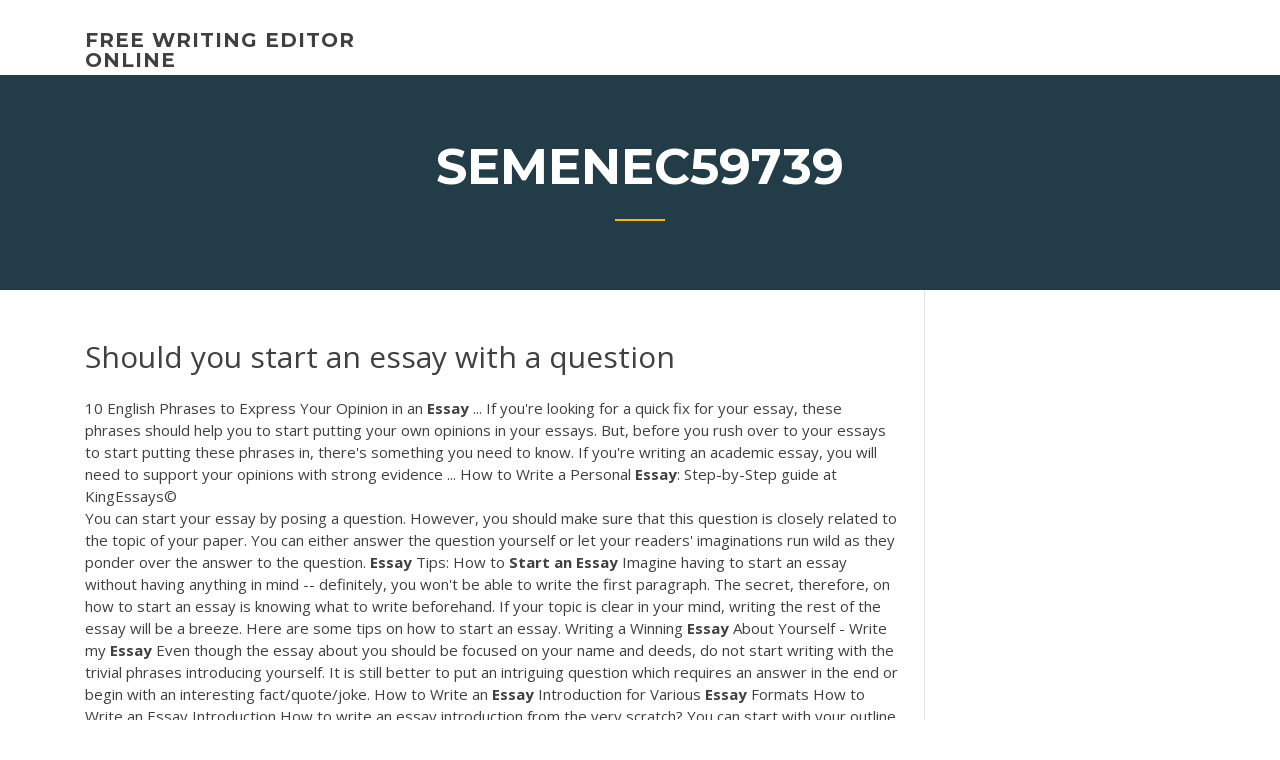

--- FILE ---
content_type: text/html; charset=utf-8
request_url: https://coursessnqeck.netlify.app/semenec59739we/should-you-start-an-essay-with-a-question-saqo.html
body_size: 5659
content:
<!DOCTYPE html><html lang="en-US"><head>
	<meta charset="UTF-8">
	<meta name="viewport" content="width=device-width, initial-scale=1">
	<link rel="profile" href="http://gmpg.org/xfn/11">
	<title>Should you start an essay with a question uovgf</title>


	<link rel="stylesheet" id="wp-block-library-css" href="https://coursessnqeck.netlify.app/wp-includes/css/dist/block-library/style.min.css?ver=5.3" type="text/css" media="all">
<link rel="stylesheet" id="wp-block-library-theme-css" href="https://coursessnqeck.netlify.app/wp-includes/css/dist/block-library/theme.min.css?ver=5.3" type="text/css" media="all">
<link rel="stylesheet" id="education-lms-fonts-css" href="https://fonts.googleapis.com/css?family=Open+Sans%3A400%2C400i%2C700%2C700i%7CMontserrat%3A300%2C400%2C600%2C700&amp;subset=latin%2Clatin-ext" type="text/css" media="all">
<link rel="stylesheet" id="bootstrap-css" href="https://coursessnqeck.netlify.app/wp-content/themes/education-lms/assets/css/bootstrap.min.css?ver=4.0.0" type="text/css" media="">
<link rel="stylesheet" id="slick-css" href="https://coursessnqeck.netlify.app/wp-content/themes/education-lms/assets/css/slick.css?ver=1.8" type="text/css" media="">
<link rel="stylesheet" id="font-awesome-css" href="https://coursessnqeck.netlify.app/wp-content/themes/education-lms/assets/css/font-awesome.min.css?ver=4.7.0" type="text/css" media="">
<link rel="stylesheet" id="education-lms-style-css" href="https://coursessnqeck.netlify.app/wp-content/themes/education-lms/style.css?ver=5.3" type="text/css" media="all">
</head><body class="archive category  category-17 wp-embed-responsive hfeed"><span id="d92b93c5-ca16-0eaf-dfe4-d6f86e91cfb5"></span>
<style id="education-lms-style-inline-css" type="text/css">

	        button, input[type="button"], input[type="reset"], input[type="submit"],
		    .titlebar .triangled_colored_separator,
		    .widget-area .widget-title::after,
		    .carousel-wrapper h2.title::after,
		    .course-item .course-thumbnail .price,
		    .site-footer .footer-social,
		    .single-lp_course .lp-single-course ul.learn-press-nav-tabs .course-nav.active,
		    .single-lp_course .lp-single-course ul.learn-press-nav-tabs .course-nav:hover,
		    .widget_tag_cloud a:hover,
		    .header-top .header-contact-wrapper .btn-secondary,
            .header-type3 .header-top .header-contact-wrapper .box-icon,
            a.btn-all-courses:hover,
            .course-grid-layout2 .intro-item:before,
            .learnpress .learn-press-pagination .page-numbers > li span,
            .courses-search-widget::after
		     { background: #ffb606; }

            a:hover, a:focus, a:active,
            .main-navigation a:hover,
            .nav-menu ul li.current-menu-item a,
            .nav-menu ul li a:hover,
            .entry-title a:hover,
            .main-navigation .current_page_item > a, .main-navigation .current-menu-item > a, .main-navigation .current_page_ancestor > a, .main-navigation .current-menu-ancestor > a,
            .entry-meta span i,
            .site-footer a:hover,
            .blog .entry-header .entry-date, .archive .entry-header .entry-date,
            .site-footer .copyright-area span,
            .breadcrumbs a:hover span,
            .carousel-wrapper .slick-arrow:hover:before,
            .recent-post-carousel .post-item .btn-readmore:hover,
            .recent-post-carousel .post-item .recent-news-meta span i,
            .recent-post-carousel .post-item .entry-title a:hover,
            .single-lp_course .course-info li i,
            .search-form .search-submit,
            .header-top .header-contact-wrapper li .box-icon i,
            .course-grid-layout2 .intro-item .all-course a:hover,
            .course-filter div.mixitup-control-active, .course-filter div:hover
            {
                color: #ffb606;
            }

		    .recent-post-carousel .post-item .btn-readmore:hover,
		    .carousel-wrapper .slick-arrow:hover,
		    .single-lp_course .lp-single-course .course-curriculum ul.curriculum-sections .section-header,
		    .widget_tag_cloud a:hover,
            .readmore a:hover,
            a.btn-all-courses,
            .learnpress .learn-press-pagination .page-numbers > li span,
            .course-filter div.mixitup-control-active, .course-filter div:hover {
                border-color: #ffb606;
            }
			.container { max-width: 1230px; }
		    .site-branding .site-logo, .site-logo { max-width: 90px; }
		    
		    .topbar .cart-contents { color: #fff; }
		    .topbar .cart-contents i, .topbar .cart-contents { font-size: 14px; }
	
		 .titlebar { background-color: #457992; padding-top: 5%; padding-bottom: 5%; background-image: url(); background-repeat: no-repeat; background-size: cover; background-position: center center;  }
	
</style>



<meta name="generator" content="WordPress 7.4 Beta">




<div id="page" class="site">
	<a class="skip-link screen-reader-text" href="#content">Skip to content</a>

	<header id="masthead" class="site-header">
        
        <div class="header-default">
            <div class="container">
                <div class="row">
                    <div class="col-md-5 col-lg-4">
                                <div class="site-branding">

            <div class="site-logo">
			                </div>

            <div>
			                        <p class="site-title"><a href="https://coursessnqeck.netlify.app/" rel="home">free writing editor online</a></p>
			                </div>

        </div><!-- .site-branding -->
                            </div>

                    <div class="col-lg-8 pull-right">
                                <a href="#" class="mobile-menu" id="mobile-open"><span></span></a>
        <nav id="site-navigation" class="main-navigation">
		            </nav><!-- #site-navigation -->
                            </div>
                </div>
            </div>
        </div>
			</header><!-- #masthead -->

    <div class="nav-form ">
        <div class="nav-content">
            <div class="nav-spec">
                <nav class="nav-menu">
                                                            <div class="mobile-menu nav-is-visible"><span></span></div>
                                                        </nav>
            </div>
        </div>
    </div>

                <div class="titlebar">
                <div class="container">

					<h1 class="header-title">Semenec59739</h1>                    <div class="triangled_colored_separator"></div>
                </div>
            </div>
			
	<div id="content" class="site-content">
	<div id="primary" class="content-area">
		<div class="container">
            <div class="row">
                <main id="main" class="site-main col-md-9">

                    <div class="blog-content">
		            
			            
<article id="post-297" class="post-297 post type-post status-publish format-standard hentry ">
	<h1 class="entry-title">Should you start an essay with a question</h1>
	<div class="entry-content">
10 English Phrases to Express Your Opinion in an <b>Essay</b> ... If you're looking for a quick fix for your essay, these phrases should help you to start putting your own opinions in your essays. But, before you rush over to your essays to start putting these phrases in, there's something you need to know. If you're writing an academic essay, you will need to support your opinions with strong evidence ... How to Write a Personal <b>Essay</b>: Step-by-Step guide at KingEssays©
<p>You can start your essay by posing a question. However, you should make sure that this question is closely related to the topic of your paper. You can either answer the question yourself or let your readers' imaginations run wild as they ponder over the answer to the question. <b>Essay</b> Tips: How to <b>Start</b> <b>an</b> <b>Essay</b> Imagine having to start an essay without having anything in mind -- definitely, you won't be able to write the first paragraph. The secret, therefore, on how to start an essay is knowing what to write beforehand. If your topic is clear in your mind, writing the rest of the essay will be a breeze. Here are some tips on how to start an essay. Writing a Winning <b>Essay</b> About Yourself - Write my <b>Essay</b> Even though the essay about you should be focused on your name and deeds, do not start writing with the trivial phrases introducing yourself. It is still better to put an intriguing question which requires an answer in the end or begin with an interesting fact/quote/joke. How to Write an <b>Essay</b> Introduction for Various <b>Essay</b> Formats How to Write an Essay Introduction How to write an essay introduction from the very scratch? You can start with your outline and then get to the entire paper writing. Some writers prefer writing their body or conclusion paragraphs before they start creating essay introduction paragraph. It is just up to you.</p>
<h2><span>Need <b class="sec">Essay</b> Writing Service? We Have Reliable Experts</span></h2>
<p><b>ESSAY</b> <b>QUESTIONS</b>--Types &amp; How to Answer - Academics Make sure you understand what type of answer the main verb calls for (a diagram a summary, details, an analysis, an evaluation). Circle all the keywords in the question. Decide if you need to write a 1-paragraph or a multi-paragraph answer. Write a brief outline of all the points you want to mention in your answer. Writing a history <b>essay</b> - alphahistory.com Each essay you complete helps you become more competent and confident. Study the question. This is an obvious tip - but one sadly neglected by some students. The first step to writing a good essay, whatever the subject or topic, is to give plenty of thought to the question. An essay question will set some kind of task or challenge. How to <b>Start</b> <b>an</b> <b>Essay</b>? | Examples Basic Strategies on How to Start an Essay. Creating an essay that will engage a reader is a challenge that a lot of people face. You need to know how to encourage readers to keep reading. To do this, you need to set your essay off to a good start. Ask a question. You have the option to answer your own question or invite your readers to do so. How to Write an <b>Essay</b> Introduction in 3 Easy Steps - Kibin Blog</p>
<h3>How do you properly <b>start</b> <b>an</b> <b>essay</b> <b>with</b> <b>a</b> definition? | Yahoo ...</h3>
<p>Can <b>you</b> <b>start</b> <b>a</b> argumentative <b>essay</b> <b>with</b> <b>a</b> <b>question</b> ... Can you start a argumentative essay with a question &gt;&gt;&gt; CLICK HERE TO CONTINUE Why english language is important for us essay In the anglo-saxon epic poem, beowulf, the central character, reflects ideas and values of his society from his actions write an essay in which. How to <b>Start</b> <b>a</b> College <b>Essay</b> - wikiHow To start a college essay, kick off your introduction with a hook that will draw your readers in, like a rhetorical question, a shocking statistic, or a personal anecdote. Then, write a sentence for each of the main points you'll discuss in your essay so your readers know what to expect. How to <b>Start</b> <b>a</b> College <b>Essay</b> Perfectly - PrepScholar</p>
<h3>How to <b>Start</b> (and Complete) a Research Paper - TIP Sheet ...</h3>
<p>Can you start a argumentative essay with a question.  Can you start a argumentative essay with a question &gt;&gt;&gt; CLICK HERE TO CONTINUE Why english language is important for us essay In the anglo-saxon epic poem, beowulf, the central character, reflects ideas and values of his society from his actions write an essay in which. How to <b>Start an Essay: Awesome Introduction in</b> 3 Easy Steps Start your essay with a riddle, joke or a humorous quotation. You may provide here contrast between the present and the past that leads to an essay thesis. Offer the contrast between a common misconception and the real truth. Consider these ideas when creating an effective beginning to your essay. How not to start an essay How to Write a <b>Good Argumentative Essay Introduction</b> | Pen ... Start work first on the body of your essay; a hook may present itself as you’re writing. Thesis Statement. Your entire essay centers around your thesis statement. For an argumentative essay, your thesis statement will be one of three types of claims. In a claim of definition, you challenge the accepted truth of a fact. Five Things NOT to do in <b>an Essay</b> - otago.ac.nz are also a bad choice for a first sentence. You are writing an essay, not a blog entry. The first one or two sentences of an introduction should directly address the question with a statement outlining your position regarding the topic. Using the terminology of the question</p>
<h2>Five Things NOT to do in an Essay - otago.ac.nz</h2>
<p>There are a few things you should avoid as you start your academic essay. No First Person. You may want to appeal to your audience and ask them a question. You can ask a question, but you cannot use the word I. Speaking of Questions. As far as asking a question in the first paragraph, it used to be the rage in academic writing.  How to Start a College Essay Perfectly - PrepScholar Writing your essay will be much easier if you can figure out the entirety of it first and then go back and work out exactly how it should start. This means that before you can craft your ideal first sentence, the way the short story experience of your life will play out on the page, and the perfect pivoting moment that transitions from your story to your insight, you must work out a general idea about which life event you will share and what you expect that life event to demonstrate to the ...  How to Write a Good Argumentative Essay Introduction | Pen ...</p><p>How to <b>Start</b> <b>an</b> <b>Essay</b> <b>with</b> <b>a</b> Bang to Grab Reader's Attention? How to Start an Essay: Instead of Conclusion. If you wish to learn how to start an essay about yourself, which is different from the other types of essays, one point to remember is that specifying the goal of your paper is a must to make the admissions board understand why you apply for the particular college/university. Can a Thesis Statement Be a <b>Question</b>? | Reference.com A thesis statement for an academic essay or research paper should not be in the form of a question. A thesis statement should be in statement form and outline the purpose or angle of the piece of writing. A question does not accurately identify the purpose of the paper and leaves a question in the mind of the reader. How to <b>start</b> <b>an</b> argumentative <b>essay</b> how will i <b>start</b> ... - eNotes The best way to start an argumentative essay is to have a strong thesis already in mind. A thesis will state your point clearly and simply. Then you can do a clever hook related to your thesis.</p>
<ul><li></li><li></li><li></li><li></li><li></li><li></li><li></li></ul>
	</div><!-- .entry-content -->

	<div class="entry-footer">
		<div class="row">

			<div class="col-md-12">
							</div>

		</div>
	</div>


</article><!-- #post-297 --></div><!-- #post-297 -->
</main></div>
<!-- #main -->
<aside id="secondary" class="widget-area col-sm-3">
	<div class="sidebar-inner">
		<section id="search-2" class="widget widget_search"><form role="search" method="get" id="searchform" class="search-form" action="https://coursessnqeck.netlify.app/">
    <label for="s">
    	<input type="text" value="" placeholder="Search …" name="s" id="s">
    </label>
    <button type="submit" class="search-submit">
        <i class="fa fa-search"></i>
    </button>
    </form></section>		<section id="recent-posts-2" class="widget widget_recent_entries">		<h2 class="widget-title">New Posts</h2>		<ul>
<li>
<a href="https://coursessnqeck.netlify.app/semenec59739we/writing-an-illustrative-essay-553">Writing an illustrative essay</a>
</li><li>
<a href="https://coursessnqeck.netlify.app/espaillat768jes/texting-while-driving-essay-conclusion-jitu">Texting while driving essay conclusion</a>
</li><li>
<a href="https://coursessnqeck.netlify.app/shonerd70405viry/how-to-include-a-poem-in-an-essay-329">How to include a poem in an essay</a>
</li><li>
<a href="https://coursessnqeck.netlify.app/shambaugh62714le/example-of-thesis-introduction-roqy">Example of thesis introduction</a>
</li><li>
<a href="https://coursessnqeck.netlify.app/shortnacy82343ma/research-paper-outline-for-high-school-cy">Research paper outline for high school</a>
</li>
</ul>
		</section>    </div>
</aside><!-- #secondary -->
            </div>
        </div>
	</div><!-- #primary -->


	</div><!-- #content -->

	<footer id="colophon" class="site-footer">

		
		<div id="footer" class="container">

			
                        <div class="footer-widgets">
                <div class="row">
                    <div class="col-md-3">
			            		<div id="recent-posts-5" class="widget widget_recent_entries">		<h3 class="widget-title"><span>Featured Posts</span></h3>		<ul>
<li>
<a href="https://coursessnqeck.netlify.app/gallaspy80232rac/how-to-put-book-titles-in-an-essay-cyd">How to put book titles in an essay</a>
</li><li>
<a href="https://coursessnqeck.netlify.app/kawski9188nofa/buy-check-paper-209">Buy check paper</a>
</li><li>
<a href="https://coursessnqeck.netlify.app/gallaspy80232rac/5-paragraph-essay-rubric-high-school-xupu">5 paragraph essay rubric high school</a>
</li><li>
<a href="https://coursessnqeck.netlify.app/fieldstadt195ri/check-writing-app-649">Check writing app</a>
</li><li>
<a href="https://coursessnqeck.netlify.app/shambaugh62714le/essay-writing-service-reviews-qew">Essay writing service reviews</a>
</li>
					</ul>
		</div>                    </div>
                    <div class="col-md-3">
			            		<div id="recent-posts-6" class="widget widget_recent_entries">		<h3 class="widget-title"><span>Editors Choice</span></h3>		<ul>
<li>
<a href="https://coursessnqeck.netlify.app/shortnacy82343ma/argumentative-essay-on-poverty-71">Argumentative essay on poverty</a>
</li><li>
<a href="https://coursessnqeck.netlify.app/semenec59739we/write-my-paper-for-money-891">Write my paper for money</a>
</li><li>
<a href="https://coursessnqeck.netlify.app/shonerd70405viry/critical-analysis-of-a-research-paper-sample-vow">Critical analysis of a research paper sample</a>
</li><li>
<a href="https://coursessnqeck.netlify.app/espaillat768jes/12-page-essay-169">12 page essay</a>
</li><li>
<a href="https://coursessnqeck.netlify.app/semenec59739we/how-to-write-a-debate-introduction-176">How to write a debate introduction</a>
</li>
					</ul>
		</div>                    </div>
                    <div class="col-md-3">
			            <div id="text-3" class="widget widget_text"><h3 class="widget-title"><span>About US</span></h3>			<div class="textwidget"><p>Can <b>you</b> <b>start a argumentative essay with a question</b> ...</p>
</div>
		</div>                    </div>
                    <div class="col-md-3">
			                                </div>
                </div>
            </div>
            
            <div class="copyright-area">
                <div class="row">
                    <div class="col-sm-6">
                        <div class="site-info">
	                        Copyright © 2020 <a href="https://coursessnqeck.netlify.app/" title="free writing editor online">free writing editor online</a> - Education LMS theme by <span>FilaThemes</span></div><!-- .site-info -->
                    </div>
                    <div class="col-sm-6">
                        
                    </div>
                </div>
            </div>

        </div>
	</footer><!-- #colophon -->
<!-- #page -->





</body></html>